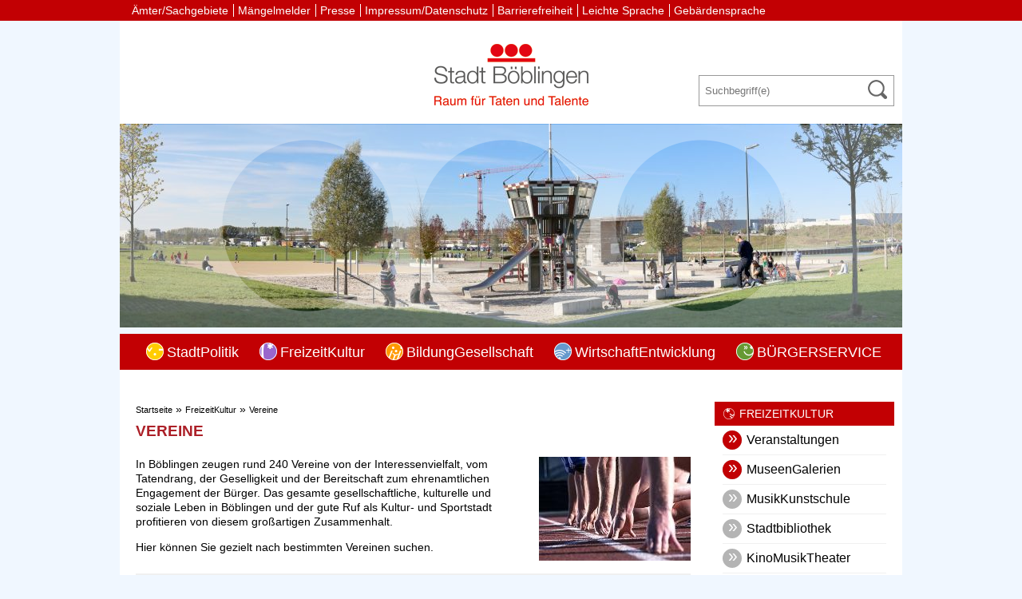

--- FILE ---
content_type: text/html;charset=UTF-8
request_url: https://www.boeblingen.de/site/Boeblingen-Responsiv/node/129049/zmdetail_110466/ChorverbandOttoElbeneV.html?zm.sid=zm61j9age1r1&nodeID=110466
body_size: 13460
content:
<!DOCTYPE HTML>
<html lang="de" dir="ltr">
<head>
<meta charset="UTF-8">
<meta name="viewport" content="width=device-width, initial-scale=1.0, user-scalable=no, minimum-scale=1.0">
<meta name="generator" content="dvv-Mastertemplates 24.2.0.1-RELEASE">
<meta name="og:title" content="Vereine">
<meta name="og:image" content="https://www.boeblingen.de/site/Boeblingen-Responsiv/get/params_E952701050/135772/Fotolia_2380245_400px.jpg">
<meta name="og:image:alt" content="fotolia.de, © Sportlibrary">
<meta name="og:type" content="website">
<meta name="og:locale" content="de">
<meta name="og:url" content="https://www.boeblingen.de/start/FreizeitKultur/Vereine.html">
<meta name="robots" content="index, follow, noarchive, noimageindex">
<title>Vereine | Stadt Böblingen</title>
<link rel="shortcut icon" href="/site/Boeblingen-Responsiv/resourceCached/24.2.0/img/favicon.ico">
<link href="/common/js/jQuery/jquery-ui-themes/1.13.2/base/jquery-ui.min.css" rel="stylesheet" type="text/css">
<link href="/site/Boeblingen-Responsiv/resourceCached/24.2.0/css/master.css" rel="stylesheet" type="text/css">
<link href="/site/Boeblingen-Responsiv/resourceCached/24.2.0/css/custom.css" rel="stylesheet" type="text/css">
<link href="/common/fontawesome/css/font-awesome.min.css" rel="stylesheet" type="text/css">
<link href="/common/js/jQuery/external/lightbox/dvv-lightbox-min.css" rel="stylesheet" type="text/css">
<link href="https://unpkg.com/leaflet@1.3.4/dist/leaflet.css" rel="stylesheet" type="text/css">
<script language="JavaScript" type="text/javascript">
    serverTime = new Date(1769000626795);
</script>
<script src="/common/js/jQuery/jquery-3.6.0.min.js"></script>
<script src="/common/js/jQuery/external/touchwipe/jquery.touchwipe.min.js"></script>
<script src="/common/js/jQuery/external/lightbox/dvv-lightbox-min.js"></script>
<script src="/common/js/jQuery/ui/jquery-ui.min.js"></script>
<script src="/common/js/jQuery/jquery-ui/1.13.2_k1/jquery.ui.widget.js"></script>
<script src="/common/js/jQuery/external/dvvUiDisclosure/disclosure.min.js"></script>
<script src="/site/Boeblingen-Responsiv/resourceCached/24.2.0/mergedScript_de.js"></script>
<script src="/site/Boeblingen-Responsiv/resourceCached/24.2.0/js/app.js"></script>
<script src="/site/Boeblingen-Responsiv/resourceCached/24.2.0/js/jquery.flexnav.js"></script>
<script defer src="/site/Boeblingen-Responsiv/resourceCached/24.2.0/search-autocomplete/autocomplete.js"></script>
<script src="/site/Boeblingen-Responsiv/resourceCached/24.2.0/js/libs/leaflet-1.7.1/leaflet.js"></script>
<script src="/site/Boeblingen-Responsiv/resourceCached/24.2.0/js/libs/leaflet-1.7.1/Control.FullScreen.js"></script>
<script>
function initMaps()
{
try
 {
  var map1  = L.map('map_canvas',{"fullscreenControl": true, "fullscreenControlOptions": {"title": "Vollbildmodus", "titleCancel": "Vollbildmodus beenden", "content": "\u003Cspan class=\"fa fa-expand\"\u003E\u003C/span\u003E"}}).setView([48.58059, 8.8783], 8);
  L.tileLayer('https://{s}.tile.openstreetmap.org/{z}/{x}/{y}.png', {
   maxZoom: 18,
   attribution: 'Map data &copy; <a href="https://openstreetmap.org">OpenStreetMap</a> contributors, <a href="https://creativecommons.org/licenses/by-sa/2.0/">CC-BY-SA</a>',
   id: 'mapbox.streets'
  }).addTo(map1);
  L.marker([48.58059000000001, 8.87829999999997]).addTo(map1).bindPopup("\r\n\u003Cdiv class=\"organization\"\u003EChorverband Otto Elben e.V.\u003C/div\u003E\r\n\u003Cdiv class=\"street-address\"\u003EErholungsheimstraße 25/3\u003C/div\u003E\r\n\u003Cdiv class=\"cityline\"\u003E\u003Cspan class=\"postal-code\"\u003E71083\u003C/span\u003E \u003Cspan class=\"locality\"\u003EHerrenberg\u003C/span\u003E\u003C/div\u003E\r\n");
 }
 catch(e) {}
}
attachOnloadEvent(function() {initMaps();});
jQuery.noConflict();
jQuery(function($) {$("a[data-lightboxgroup^='lightbox']").lightBox();});jQuery.extend(jQuery.fn.lightBox.defaults, {imageBtnPrev: "/site/Boeblingen-Responsiv/resourceCached/24.2.0/img/apps/prev.png", imageBtnNext: "/site/Boeblingen-Responsiv/resourceCached/24.2.0/img/apps/next.png", imageBtnClose: "/site/Boeblingen-Responsiv/resourceCached/24.2.0/img/apps/close.png", maxHeight: "viewport", maxWidth: "viewport"});
jQuery(function () {
    jQuery('.pbsearch-autocomplete').pbsearch_autocomplete({
        url: '/site/Boeblingen-Responsiv/search-autocomplete/129049/index.html',
        delay: 300,
        maxTerms: 5,
        minLength: 3,
        rows: 20,
        avoidParallelRequests: true
    });
});

jQuery(document).ready(function(){
jQuery('#row_22628246').accordion({heightStyle: 'content'});
jQuery('#row_17075481').accordion({heightStyle: 'content'});
});
</script>
</head>
<body id="node129049" class="knot_128671 zmview Vereine body_node">
	<div class="page_margins">
		<div class="page">
			<header id="header">
                <div class="ym-wrapper">
					<!-- top-custom.vm start -->
<div id="topnav-bar" class="wide">
    <div class="ym-g100 centrifier">
        <nav id="topnav">
            <ul class="ym-skiplinks">
                <li><a class="ym-skip" href="#navigation">Gehe zum Navigationsbereich</a></li>
                <li><a class="ym-skip" href="#content">Gehe zum Inhalt</a></li>
            </ul>
            <ul class="Links">
				<li>
					<a href="/site/Boeblingen-Responsiv/node/22101013/index.html">Ämter/Sachgebiete</a>
				</li>
				<li>
										<a href="https://beteiligung.boeblingen.de/bms#pageid=1" target="_blank">Mängelmelder</a>
				</li>
				<li>
					<a href="/site/Boeblingen-Responsiv/node/128624/index.html">Presse</a>
				</li>
				<li>
					<a href="/site/Boeblingen-Responsiv/node/128657/index.html">Impressum/Datenschutz</a>
				</li>
				<li>
					<a href="/site/Boeblingen-Responsiv/node/17062229/index.html">Barrierefreiheit</a>
				</li>
				<li>
					<a href="/site/Boeblingen-Responsiv/node/18315971/index.html">Leichte Sprache</a>
				</li>
				<li>
                    <a href="/site/Boeblingen-Responsiv/node/20666740/index.html">Gebärdensprache</a>
                </li>
				<li>

				</li>
                            </ul>
        </nav>
    </div>
</div>
<div  id="mitte-bar" class="narrow">
    <div class="ym-g100 centrifier">
        <div class="logo ym-gl">
                <a href="/start.html" class="logoLink">
					<img src="/site/Boeblingen-Responsiv/resourceCached/24.2.0/img/Logo.gif" alt="Startseite">
				</a>
        </div>
        <div class="rechts ym-gr">
            <div class="sprachen">
                <a aria-current="page" class="current" href="/start/FreizeitKultur/Vereine.html"><img alt="Deutsch" class="lang" src="/site/Boeblingen-Responsiv/resourceCached/24.2.0/img/flaggen/de.png"></a>
				<a href="http://m.boeblingen.de/,Len/home.html" class="englisch">
					<img src="/site/Boeblingen-Responsiv/resourceCached/24.2.0/img/flaggen/en.png" alt="englisch-mobil">
				</a>
            </div>
                <div class="suche">




             <div id="quicksearch" class="quicksearchdiv">
        <form action="/site/Boeblingen-Responsiv/search/128616/index.html" class="quicksearch noprint"
          role="search" method="GET">


                <input type="hidden" name="quicksearch" value="true">
        <label for="qs_query">Suchbegriff</label>
        <span class="nowrap">
            <input name="query" id="qs_query" class="quicksearchtext pbsearch-autocomplete"
                                   placeholder="Suchbegriff(e)" type="search"
>
            <input class="quicksearchimg" type="image" src="/site/Boeblingen-Responsiv/resourceCached/24.2.0/img/links/button-search.png"
                   alt="OK">
        </span>
    </form>
</div>
                </div>
        </div>
    </div>
</div>
  	<div id="top-slot" class="narrow">
		<div class="ym-g100 centrifier">
			<a id="anker13459193"></a><div class="composedcontent-boeblingen-standardseite block_13459193" id="cc_13459193"><figure class="basecontent-image image" id="anker13459194"><div class='image-inner' id='img_13459194'><img alt="Spielplatz auf dem Flugfeld" src="/site/Boeblingen-Responsiv/get/params_E-1779892093/13459194/Spielplatz%20Flugfeld.jpg"></div></figure>
</div>
			<div id="home-schatten">
				<img src="/site/Boeblingen-Responsiv/resourceCached/24.2.0/img/header_home.png" alt="">
			</div>
			<div id="detail-schatten">
				<img src="/site/Boeblingen-Responsiv/resourceCached/24.2.0/img/header_detail.png" alt="">
			</div>
		</div>
  	</div>
<div  id="untennav-bar" class="narrow">
	<nav id="nav" class="ym-gr">
		<a id="navigation"></a>
		<div class="hauptnavi desktop">
			<ul class="ym-vlist nav_128616 ebene1">
 <li class="nav_128617 ebene1 hasChild child_1"><a href="/start/StadtPolitik.html">StadtPolitik</a></li>
 <li class="nav_128671 ebene1 hasChild currentParent child_2"><a href="/start/FreizeitKultur.html">FreizeitKultur</a></li>
 <li class="nav_128637 ebene1 hasChild child_3"><a href="/start/BildungGesellschaft.html">BildungGesellschaft</a></li>
 <li class="nav_128784 ebene1 hasChild child_4"><a href="/start/WirtschaftEntwicklung.html">WirtschaftEntwicklung</a></li>
 <li class="nav_128704 ebene1 hasChild child_5"><a href="/start/BUERGERSERVICE.html">BÜRGERSERVICE</a></li>
</ul>
		</div>
		<div class="hauptnavi mobil">
			<div class="flyerNav">
				<a href="#" class="menu-button">Navigation</a>
				<ul class="flexnav nav_128616 ebene1">
 <li class="nav_128617 ebene1 hasChild child_1"><a href="/start/StadtPolitik.html">StadtPolitik</a>
  <ul class="nav_128617 ebene2">
   <li class="nav_20630095 ebene2 child_1"><a href="/start/StadtPolitik/schlossberg.html">Schloßberg</a></li>
   <li class="nav_129131 ebene2 hasChild child_2"><a href="/start/StadtPolitik/verwaltung.html">Stadtverwaltung</a>
    <ul class="nav_129131 ebene3">
     <li class="nav_170461 ebene3 child_1"><a href="/start/StadtPolitik/Stadtrecht.html">Stadtrecht</a></li>
     <li class="nav_17795703 ebene3 child_2"><a href="/start/StadtPolitik/beteiligungsmanagement.html">Beteiligungsmanagement</a></li>
     <li class="nav_20692511 ebene3 hasChild child_3"><a href="/start/StadtPolitik/digitalisierung.html">Digitalisierung</a>
      <ul class="nav_20692511 ebene4">
       <li class="nav_19100500 ebene4 child_1"><a href="/start/StadtPolitik/digitalstrategie.html">Digitalstrategie</a></li>
       <li class="nav_20381166 ebene4 child_2"><a href="/start/StadtPolitik/onlinezugangsgesetz.html">Onlinezugangsgesetz</a></li>
      </ul></li>
    </ul></li>
   <li class="nav_13752812 ebene2 child_3"><a href="/start/StadtPolitik/haushalt.html">Haushalt</a></li>
   <li class="nav_15289656 ebene2 hasChild child_4"><a href="/start/StadtPolitik/stadtarchiv.html">Stadtarchiv</a>
    <ul class="nav_15289656 ebene3">
     <li class="nav_17849207 ebene3 child_4"><a href="/start/StadtPolitik/aufgaben.html">Aufgaben</a></li>
     <li class="nav_17849284 ebene3 child_2"><a href="/start/StadtPolitik/bestaende.html">Bestände</a></li>
     <li class="nav_17849465 ebene3 child_3"><a href="/start/StadtPolitik/benutzung.html">Benutzung</a></li>
     <li class="nav_17849499 ebene3 child_4"><a href="/start/StadtPolitik/abgabe.html">Abgabe</a></li>
     <li class="nav_17849565 ebene3 child_5"><a href="/start/StadtPolitik/fuehrungen+und+publikationen.html">Führungen und Publikationen</a></li>
     <li class="nav_128641 ebene3 hasChild child_6"><a href="https://stadtgeschichte.boeblingen.de/start.html" rel="external noopener" target="_blank">Stadtgeschichte</a>
      <ul class="nav_128641 ebene4">
       <li class="nav_11435112 ebene4 child_3"><a href="/11435112.html">Maße im alten Böblingen</a></li>
       <li class="nav_11708579 ebene4 child_2"><a href="/11708579.html">Der arme Konrad</a></li>
       <li class="nav_11855992 ebene4 child_3"><a href="/start/StadtPolitik/bestattungskultur+in+boeblingen.html">Bestattungskultur in Böblingen</a></li>
       <li class="nav_11923036 ebene4 child_4"><a href="/start/StadtPolitik/schlange+und+stern+_+das+dagersheimer+wappen.html">Schlange und Stern – Das Dagersheimer Wappen</a></li>
       <li class="nav_12046036 ebene4 child_5"><a href="/start/StadtPolitik/frueher+war+nicht+alles+besser_+anmerkungen+dr_+lechlers+zur+bevoelkerungsstatistik+von+1867.html">Früher war nicht alles besser: Anmerkungen Dr. Lechlers zur Bevölkerungsstatistik von 1867</a></li>
       <li class="nav_12149372 ebene4 child_6"><a href="/start/StadtPolitik/preise+und+loehne+im+alten+boeblingen.html">Preise und Löhne im alten Böblingen</a></li>
       <li class="nav_12185170 ebene4 child_7"><a href="/start/StadtPolitik/die+landesgartenschau+in+boeblingen+1996.html">Die Landesgartenschau in Böblingen 1996</a></li>
       <li class="nav_13325351 ebene4 child_8"><a href="/start/StadtPolitik/1_75+meter+geschichte+_+das+boeblinger+urkundenbuch+im+stadtarchiv.html">1,75 Meter Geschichte – Das Böblinger Urkundenbuch im Stadtarchiv</a></li>
       <li class="nav_13654624 ebene4 child_9"><a href="/start/StadtPolitik/das+raetsel+um+die+kirchenheiligen+von+dagersheim.html">Das Rätsel um die Kirchenheiligen von Dagersheim</a></li>
       <li class="nav_13736615 ebene4 child_10"><a href="/start/StadtPolitik/oberamtsbeschreibung+von+1850.html">Oberamtsbeschreibung von 1850</a></li>
       <li class="nav_13969466 ebene4 child_11"><a href="/start/StadtPolitik/sauberkeit+und+hygiene+im+alten+boeblingen_+die+badestube+am+unteren+tor.html">Sauberkeit und Hygiene im alten Böblingen: Die Badestube am Unteren Tor</a></li>
       <li class="nav_14130699 ebene4 child_12"><a href="/start/StadtPolitik/die+geschichte+der+volksschule+in+boeblingen+_teil4_.html">Die Geschichte der Volksschule in Böblingen (Teil4)</a></li>
       <li class="nav_14207685 ebene4 child_13"><a href="/start/StadtPolitik/harte+zeiten_+boeblingen+im+spiegel+der+sindelfinger+chronik+von+georg+reipchius+_1553-1597_.html">Harte Zeiten: Böblingen im Spiegel der Sindelfinger Chronik von Georg Reipchius (1553-1597)</a></li>
       <li class="nav_14218897 ebene4 child_14"><a href="/start/StadtPolitik/kleindenkmale+in+boeblingen.html">Kleindenkmale in Böblingen</a></li>
       <li class="nav_14265651 ebene4 child_15"><a href="/start/StadtPolitik/farbenspiele+im+keller+oder+die+poesie+dagersheimer+rechnungsbuecher.html">Farbenspiele im Keller oder die Poesie Dagersheimer Rechnungsbücher</a></li>
       <li class="nav_14339480 ebene4 child_16"><a href="/start/StadtPolitik/ein+spaziergang+mit+georg+wacker+durch+das+alte+boeblingen+_+der+boeblinger+fremdenfuehrer+aus+dem+jahr+1913+_teil+1_.html">Ein Spaziergang mit Georg Wacker durch das alte Böblingen – der Böblinger Fremdenführer aus dem Jahr 1913 (Teil 1)</a></li>
       <li class="nav_14458929 ebene4 child_17"><a href="/start/StadtPolitik/wanderungen+mit+georg+wacker+durch+boeblingens+umgebung+_+der+boeblinger+fremdenfuehrer+aus+dem+jahr+1913+_teil+2_.html">Wanderungen mit Georg Wacker durch Böblingens Umgebung – der Böblinger Fremdenführer aus dem Jahr 1913 (Teil 2)</a></li>
       <li class="nav_14621416 ebene4 child_18"><a href="/start/StadtPolitik/in+boeblingen+geht_s+nicht+mit+rechten+dingen+zu+_+gespensterglaube+in+der+alten+zeit.html">In Böblingen geht’s nicht mit rechten Dingen zu – Gespensterglaube in der alten Zeit</a></li>
       <li class="nav_14730843 ebene4 child_19"><a href="/start/StadtPolitik/szenen+aus+der+reformationszeit.html">Szenen aus der Reformationszeit</a></li>
       <li class="nav_14846737 ebene4 child_20"><a href="/start/StadtPolitik/boeblinger+traditionen.html">Böblinger Traditionen</a></li>
       <li class="nav_14908665 ebene4 child_21"><a href="/start/StadtPolitik/eine+alte+beschreibung+boeblingens.html">Eine alte Beschreibung Böblingens</a></li>
       <li class="nav_14983729 ebene4 child_22"><a href="/start/StadtPolitik/einblick_e_+in+den+boeblinger+boten+von+1854.html">Einblick[e] in den Böblinger Boten von 1854</a></li>
       <li class="nav_15131909 ebene4 child_23"><a href="/start/StadtPolitik/der+lange+weg+zur+klinik+_+krankenhausdebatten+im+alten+boeblingen.html">Der lange Weg zur Klinik – Krankenhausdebatten im alten Böblingen</a></li>
       <li class="nav_15218127 ebene4 child_24"><a href="/start/StadtPolitik/soemmerda+und+boeblingen+_+geschichte+einer+aussergewoehnlichen+partnerschaft.html">Sömmerda und Böblingen – Geschichte einer außergewöhnlichen Partnerschaft</a></li>
       <li class="nav_15292395 ebene4 child_25"><a href="/start/StadtPolitik/die+waehrungsreform+von+1948+in+boeblingen+uns+dagersheim.html">Die Währungsreform von 1948 in Böblingen uns Dagersheim</a></li>
       <li class="nav_15421041 ebene4 child_26"><a href="/start/StadtPolitik/der+luftangriff+auf+boeblingen+vom+7_8_+oktober+1943.html">Der Luftangriff auf Böblingen vom 7./8. Oktober 1943</a></li>
       <li class="nav_15499327 ebene4 child_27"><a href="/start/StadtPolitik/boeblingen+in+not_+eine+kleine+wuerttembergische+amtsstadt+und+der+dreissigjaehrige+krieg+_1618-1648_.html">Böblingen in Not: eine kleine württembergische Amtsstadt und der Dreißigjährige Krieg (1618-1648)</a></li>
       <li class="nav_15580927 ebene4 child_28"><a href="/start/StadtPolitik/revolution+in+boeblingen_+der+9_+november+1918.html">Revolution in Böblingen: Der 9. November 1918</a></li>
       <li class="nav_15688820 ebene4 child_29"><a href="/start/StadtPolitik/_weinachts-baeckerei_+mit+konditor+friedrich+krafft.html">„Weinachts-Bäckerei“ mit Konditor Friedrich Krafft</a></li>
       <li class="nav_15703017 ebene4 child_30"><a href="/start/StadtPolitik/der+pietismus+in+dagersheim.html">Der Pietismus in Dagersheim</a></li>
       <li class="nav_15768312 ebene4 child_31"><a href="/start/StadtPolitik/mechthild_+dagersheim+und+die+universitaet+tuebingen.html">Mechthild, Dagersheim und die Universität Tübingen</a></li>
       <li class="nav_18222533 ebene4 child_32"><a href="/start/StadtPolitik/buechsenmacher+j_+g_+lauser.html">Büchsenmacher J. G. Lauser</a></li>
       <li class="nav_18655499 ebene4 child_33"><a href="/start/StadtPolitik/flugplatz_+feldpost_+fundstuecke.html">Flugplatz, Feldpost, Fundstücke</a></li>
       <li class="nav_18891234 ebene4 child_34"><a href="/start/StadtPolitik/der+zusammenschluss+dagersheims+mit+boeblingen+1971.html">Der Zusammenschluss Dagersheims mit Böblingen 1971</a></li>
       <li class="nav_19481773 ebene4 child_35"><a href="/start/StadtPolitik/die+wohl+aelteste+familienchronik+boeblingens.html">Die wohl älteste Familienchronik Böblingens</a></li>
       <li class="nav_19819393 ebene4 child_36"><a href="/start/StadtPolitik/stadtgeschichte+in+zusammenarbeit_+die+ag+flughafengeschcihte_n_.html">Stadtgeschichte in Zusammenarbeit: Die AG Flughafengeschcihte(n)</a></li>
      </ul></li>
    </ul></li>
   <li class="nav_128705 ebene2 hasChild child_5"><a href="/start/StadtPolitik/gemeinderat.html">Gemeinderat</a>
    <ul class="nav_128705 ebene3">
     <li class="nav_129445 ebene3 child_7"><a href="/start/StadtPolitik/Ortschaftsrat.html">Ortschaftsrat</a></li>
    </ul></li>
   <li class="nav_17810530 ebene2 hasChild child_6"><a href="/start/StadtPolitik/internationale+angelegenheiten.html">Internationale Angelegenheiten</a>
    <ul class="nav_17810530 ebene3">
     <li class="nav_17810557 ebene3 hasChild child_2"><a href="/start/StadtPolitik/Europa.html">Europabüro</a>
      <ul class="nav_17810557 ebene4">
       <li class="nav_18265796 ebene4 child_37"><a href="/start/StadtPolitik/netzwerkarbeit.html">Netzwerkarbeit</a></li>
       <li class="nav_18266000 ebene4 child_2"><a href="/start/StadtPolitik/europapolitik_+ag+europa.html">Europapolitik/ AG Europa</a></li>
       <li class="nav_18266173 ebene4 child_3"><a href="/start/StadtPolitik/gestalten+sie+die+eu+mit_.html">Gestalten Sie die EU mit!</a></li>
      </ul></li>
     <li class="nav_128690 ebene3 hasChild child_2"><a href="/start/StadtPolitik/Partnerstaedte.html">Partnerstädte</a>
      <ul class="nav_128690 ebene4">
       <li class="nav_128955 ebene4 child_4"><a href="/start/StadtPolitik/alba.html">Alba</a></li>
       <li class="nav_128691 ebene4 child_2"><a href="/start/StadtPolitik/bergama.html">Bergama</a></li>
       <li class="nav_129303 ebene4 child_3"><a href="/start/StadtPolitik/sittard-geleen.html">Sittard-Geleen</a></li>
       <li class="nav_128692 ebene4 child_4"><a href="/start/StadtPolitik/glenrothes.html">Glenrothes</a></li>
       <li class="nav_129021 ebene4 child_5"><a href="/start/StadtPolitik/krems.html">Krems</a></li>
       <li class="nav_129387 ebene4 child_6"><a href="/start/StadtPolitik/pontoise.html">Pontoise</a></li>
       <li class="nav_129442 ebene4 child_7"><a href="/start/StadtPolitik/soemmerda.html">Sömmerda</a></li>
      </ul></li>
    </ul></li>
   <li class="nav_682885 ebene2 child_7"><a href="https://dagersheim.boeblingen.de" rel="external noopener" target="_blank">Dagersheim</a></li>
   <li class="nav_19285611 ebene2 hasChild child_8"><a href="/start/StadtPolitik/Karriere.html">Karriere</a>
    <ul class="nav_19285611 ebene3">
     <li class="nav_19721461 ebene3 child_3"><a href="/start/StadtPolitik/stellenangebote.html">Stellenangebote</a></li>
     <li class="nav_19900004 ebene3 child_2"><a href="/start/StadtPolitik/kitas.html">Pädagogische und Soziale Berufe</a></li>
     <li class="nav_19749992 ebene3 child_3"><a href="/start/StadtPolitik/ausbildung.html">Ausbildung &amp; Praktikum</a></li>
     <li class="nav_20134755 ebene3 child_4"><a href="/start/StadtPolitik/DarumStadtBoeblingen.html">Darum Stadt Böblingen!</a></li>
    </ul></li>
   <li class="nav_128640 ebene2 child_9"><a href="/start/StadtPolitik/Stadt.html">Stadtporträt</a></li>
   <li class="nav_374183 ebene2 child_10"><a href="/start/StadtPolitik/umfragestadtleitbild.html">Stadtleitbild</a></li>
   <li class="nav_21684798 ebene2 child_11"><a href="/start/StadtPolitik/stadtmonitor.html">Stadtmonitor</a></li>
   <li class="nav_129406 ebene2 child_12"><a href="/start/StadtPolitik/Bekanntmachungen.html">Öffentliche Bekanntmachungen</a></li>
   <li class="nav_128775 ebene2 child_13 spaceAfter"><a href="/start/StadtPolitik/amtsblattredaktion.html">Amtsblatt</a></li>
   <li class="nav_128646 ebene2 child_14"><a href="/start/StadtPolitik/Demographie.html">Demographie</a></li>
   <li class="nav_17556198 ebene2 hasChild child_15"><a href="/start/StadtPolitik/UmweltGruen.html">UmweltGrün</a>
    <ul class="nav_17556198 ebene3">
     <li class="nav_15063163 ebene3 child_5"><a href="/start/StadtPolitik/laermaktionsplan.html">Lärmaktionsplan</a></li>
     <li class="nav_128984 ebene3 child_2"><a href="/start/StadtPolitik/Grill_+und+Spielplaetze.html">Grill- und Spielplätze</a></li>
    </ul></li>
   <li class="nav_20404516 ebene2 child_16"><a href="/start/StadtPolitik/klimaschutz.html">Klimaschutz</a></li>
   <li class="nav_20549773 ebene2 child_17"><a href="/start/StadtPolitik/klimaanpassung.html">Klimaanpassung</a></li>
   <li class="nav_128942 ebene2 hasChild child_18"><a href="/start/StadtPolitik/VerkehrMobilitaet.html">VerkehrMobilität</a>
    <ul class="nav_128942 ebene3">
     <li class="nav_18023482 ebene3 child_3"><a href="/start/StadtPolitik/fussverkehr.html">Fußverkehr</a></li>
     <li class="nav_18010099 ebene3 child_2"><a href="/start/StadtPolitik/fahrrad.html">Radverkehr</a></li>
     <li class="nav_18023521 ebene3 child_3"><a href="/start/StadtPolitik/oepnv.html">ÖPNV</a></li>
     <li class="nav_18023587 ebene3 child_4"><a href="/start/StadtPolitik/parken.html">Parken</a></li>
     <li class="nav_18023648 ebene3 child_5"><a href="/start/StadtPolitik/mobil.html">Mobilitätsangebote</a></li>
     <li class="nav_16126030 ebene3 child_6"><a href="/start/StadtPolitik/stadtradeln.html">Stadtradeln</a></li>
     <li class="nav_18023209 ebene3 child_7"><a href="/start/StadtPolitik/generalverkehrsplan.html">Generalverkehrsplan</a></li>
     <li class="nav_18504130 ebene3 child_8"><a href="/start/StadtPolitik/srv2018.html">SrV Mobilität in Städten</a></li>
     <li class="nav_14434217 ebene3 child_9"><a href="/start/StadtPolitik/klimaschutz+-+teilkonzept.html">Klimaschutz - Teilkonzept</a></li>
    </ul></li>
   <li class="nav_129047 ebene2 hasChild child_19"><a href="/start/StadtPolitik/wohnen.html">BauenWohnen</a>
    <ul class="nav_129047 ebene3">
     <li class="nav_20902789 ebene3 child_10"><a href="/start/StadtPolitik/Gutachterausschuss.html">Gutachterausschuss</a></li>
     <li class="nav_18093056 ebene3 child_2"><a href="/start/StadtPolitik/bauleitplanung.html">Bauleitplanung</a></li>
     <li class="nav_24660840 ebene3 child_3"><a href="/start/StadtPolitik/buerger-gis.html">Bürger-Geoinformationssystem</a></li>
    </ul></li>
  </ul></li>
 <li class="nav_128671 ebene1 hasChild currentParent child_2"><a href="/start/FreizeitKultur.html">FreizeitKultur</a>
  <ul class="nav_128671 ebene2">
   <li class="nav_302301 ebene2 hasChild child_20"><a href="/start/FreizeitKultur/Veranstaltungen.html">Veranstaltungen</a>
    <ul class="nav_302301 ebene3">
     <li class="nav_391914 ebene3 child_4"><a href="https://pianistenfestival.boeblingen.de" rel="external noopener" target="_blank">Pianistenfestival</a></li>
     <li class="nav_710308 ebene3 child_2"><a href="/start/FreizeitKultur/Kulinarisches+und+Kulturelles+beim+Aschermittwoch+in+Boeblingen.html">Fischsuppenessen</a></li>
    </ul></li>
   <li class="nav_128785 ebene2 hasChild child_2"><a href="/start/FreizeitKultur/MuseenGalerien.html">MuseenGalerien</a>
    <ul class="nav_128785 ebene3">
     <li class="nav_1024632 ebene3 child_3"><a href="https://bauernkriegsmuseum.boeblingen.de" rel="external noopener" target="_blank">Bauernkriegsmuseum</a></li>
     <li class="nav_1024745 ebene3 child_2"><a href="https://staedtischegalerie.boeblingen.de" rel="external noopener" target="_blank">Städtische Galerie</a></li>
     <li class="nav_1437831 ebene3 child_3"><a href="https://fleischermuseum.boeblingen.de" rel="external noopener" target="_blank">Fleischermuseum</a></li>
     <li class="nav_183108 ebene3 child_4"><a href="/start/FreizeitKultur/erinnerungsraeume.html">Erinnerungsräume</a></li>
    </ul></li>
   <li class="nav_177288 ebene2 child_3"><a href="/start/FreizeitKultur/MusikKunstschule.html">MusikKunstschule</a></li>
   <li class="nav_180058 ebene2 child_4"><a href="https://bibliothek.boeblingen.de" rel="external noopener" target="_blank">Stadtbibliothek</a></li>
   <li class="nav_129169 ebene2 child_5"><a href="/start/FreizeitKultur/kinomusiktheater.html">KinoMusikTheater</a></li>
   <li class="nav_129049 ebene2 current child_6"><a aria-current="page" class="active" href="/start/FreizeitKultur/Vereine.html">Vereine</a></li>
   <li class="nav_22768790 ebene2 child_7"><a href="/start/FreizeitKultur/kulturstrategie.html">Kulturstrategie</a></li>
   <li class="nav_129107 ebene2 child_8"><a href="/start/FreizeitKultur/CCBS.html">Kongresshalle Böblingen</a></li>
   <li class="nav_267142 ebene2 hasChild child_9"><a href="/start/FreizeitKultur/BadeLandschaft.html">Bäder</a>
    <ul class="nav_267142 ebene3">
     <li class="nav_4865284 ebene3 child_5"><a href="/start/FreizeitKultur/Freibad.html">Freibad</a></li>
     <li class="nav_4865321 ebene3 child_2"><a href="/start/FreizeitKultur/Hallenbad.html">Hallenbad</a></li>
    </ul></li>
   <li class="nav_4865196 ebene2 child_10"><a href="/start/FreizeitKultur/Mineraltherme.html">Mineraltherme</a></li>
   <li class="nav_128944 ebene2 child_11"><a href="/start/FreizeitKultur/sport+und+bewegung.html">Sport und Bewegung</a></li>
   <li class="nav_128848 ebene2 hasChild child_12"><a href="/start/FreizeitKultur/Einkaufen.html">Einkaufen</a>
    <ul class="nav_128848 ebene3">
     <li class="nav_129025 ebene3 child_3"><a href="/start/FreizeitKultur/HotelGastro.html">HotelGastro</a></li>
     <li class="nav_13854141 ebene3 child_2"><a href="/start/FreizeitKultur/wochenmarkt.html">Wochenmärkte</a></li>
     <li class="nav_14595979 ebene3 child_3"><a href="/start/FreizeitKultur/kraemermaerkte.html">Krämermärkte</a></li>
    </ul></li>
   <li class="nav_237735 ebene2 hasChild child_13"><a href="/start/FreizeitKultur/ausflugstipps.html">Ausflugstipps</a>
    <ul class="nav_237735 ebene3">
     <li class="nav_1441601 ebene3 child_4"><a href="/start/FreizeitKultur/Stadtfuehrungen.html">Stadtführungen</a></li>
    </ul></li>
  </ul></li>
 <li class="nav_128637 ebene1 hasChild child_3"><a href="/start/BildungGesellschaft.html">BildungGesellschaft</a>
  <ul class="nav_128637 ebene2">
   <li class="nav_128659 ebene2 child_14"><a href="/start/BildungGesellschaft/Soziales.html">Soziales</a></li>
   <li class="nav_668940 ebene2 hasChild child_2"><a href="/start/BildungGesellschaft/Bildung.html">Bildung</a>
    <ul class="nav_668940 ebene3">
     <li class="nav_128638 ebene3 hasChild child_2"><a href="/start/BildungGesellschaft/schulen.html">Schulen</a>
      <ul class="nav_128638 ebene4">
       <li class="nav_128675 ebene4 hasChild child_8"><a href="/start/BildungGesellschaft/Grundschulen.html">Grundschulen</a></li>
       <li class="nav_129061 ebene4 hasChild child_2"><a href="/start/BildungGesellschaft/Haupt_+und+Werkrealschulen.html">Werkrealschulen</a></li>
       <li class="nav_128878 ebene4 hasChild child_3"><a href="/start/BildungGesellschaft/Realschulen.html">Realschulen</a></li>
       <li class="nav_128863 ebene4 hasChild child_4"><a href="/start/BildungGesellschaft/Gymnasien.html">Gymnasien</a></li>
       <li class="nav_128880 ebene4 hasChild child_5"><a href="/start/BildungGesellschaft/sonderpaedagogische+bildungs-+und+beratungszentren.html">Sonderpädagogische Bildungs- und Beratungszentren</a></li>
       <li class="nav_18101855 ebene4 child_6"><a href="/start/BildungGesellschaft/schulzentren+murkenbach+und+stockbruennele.html">Schulzentren Murkenbach und Stockbrünnele</a></li>
       <li class="nav_22501253 ebene4 child_7"><a href="/start/BildungGesellschaft/mittagstisch+an+den+schulen+-+sams-on+system.html">Mittagstisch an den Schulen - SAMS-ON System</a></li>
      </ul></li>
     <li class="nav_374657 ebene3 child_2"><a href="/start/BildungGesellschaft/bildungspaket.html">Bildung und Teilhabe (BuT)</a></li>
    </ul></li>
   <li class="nav_16295408 ebene2 child_3"><a href="/start/BildungGesellschaft/bonuspass.html">Böblinger Bonuspass</a></li>
   <li class="nav_173577 ebene2 child_4"><a href="/start/BildungGesellschaft/Kinderbetreuung.html">Kinderbetreuung</a></li>
   <li class="nav_177667 ebene2 child_5"><a href="/start/BildungGesellschaft/Kirchen.html">Kirchen</a></li>
   <li class="nav_238954 ebene2 hasChild child_6"><a href="/start/BildungGesellschaft/buergerengagement.html">Bürgerengagement</a>
    <ul class="nav_238954 ebene3">
     <li class="nav_128760 ebene3 child_3"><a href="/start/BildungGesellschaft/Treff+am+See.html">Treff am See</a></li>
     <li class="nav_128740 ebene3 hasChild child_2"><a href="/start/BildungGesellschaft/fachstelle.html">Fachstelle BE</a>
      <ul class="nav_128740 ebene4">
       <li class="nav_14845507 ebene4 child_8"><a href="/start/BildungGesellschaft/ehrenamtliche+gesucht+-+loeschen+stand+13_11_2025.html">Ehrenamtliche gesucht - Löschen Stand 13.11.2025</a></li>
      </ul></li>
     <li class="nav_136194 ebene3 child_3"><a href="/start/BildungGesellschaft/Buergerstiftung.html">Bürgerstiftung</a></li>
     <li class="nav_2722381 ebene3 child_4"><a href="/start/BildungGesellschaft/konsum.html">Fairtrade Town</a></li>
     <li class="nav_14294812 ebene3 child_5"><a href="/start/BildungGesellschaft/bewegungsparcours.html">Bewegungsparcours</a></li>
     <li class="nav_398383 ebene3 child_6"><a href="/start/BildungGesellschaft/Sozialpreis.html">Sozialpreis</a></li>
     <li class="nav_15525159 ebene3 child_7"><a href="/start/BildungGesellschaft/Grund.html">Gut älter werden im Grund</a></li>
    </ul></li>
   <li class="nav_1048313 ebene2 child_7"><a href="/start/BildungGesellschaft/inklusion.html">Inklusion</a></li>
   <li class="nav_128660 ebene2 child_8"><a href="/start/BildungGesellschaft/Familie.html">Familie</a></li>
   <li class="nav_129073 ebene2 child_9"><a href="/start/BildungGesellschaft/Jugend.html">Jugend</a></li>
   <li class="nav_176765 ebene2 child_10"><a href="/start/BildungGesellschaft/senior_innen.html">Senior*innen</a></li>
   <li class="nav_20718386 ebene2 child_11"><a href="/start/BildungGesellschaft/formularhilfe.html">Formularhilfe </a></li>
   <li class="nav_15695274 ebene2 hasChild child_12"><a href="/start/BildungGesellschaft/Integration.html">Integration</a>
    <ul class="nav_15695274 ebene3">
     <li class="nav_23656986 ebene3 child_8"><a href="/start/BildungGesellschaft/wir-punkt-lots_innen.html">Wir-Punkt-Lots*innen</a></li>
    </ul></li>
   <li class="nav_20631263 ebene2 child_13"><a href="/start/BildungGesellschaft/Behindertenbeauftragte.html">Behindertenbeauftragte</a></li>
   <li class="nav_18984894 ebene2 child_14"><a href="/start/BildungGesellschaft/gleichstellungsbeauftragte.html">Gleichstellungsbeauftragte</a></li>
   <li class="nav_662708 ebene2 child_15"><a href="/start/BildungGesellschaft/Barrierefrei.html">Böblingen ohne Barrieren</a></li>
   <li class="nav_13520607 ebene2 hasChild child_16"><a href="/start/BildungGesellschaft/wohnungswesen.html">Wohnungswesen</a>
    <ul class="nav_13520607 ebene3">
     <li class="nav_17201756 ebene3 child_2"><a href="/start/BildungGesellschaft/mietspiegel.html">Mietspiegel</a></li>
    </ul></li>
   <li class="nav_14673377 ebene2 child_17"><a href="/start/BildungGesellschaft/obdach-+und+fluechtlingsunterbringung.html">Obdach- und Flüchtlingsunterbringung</a></li>
  </ul></li>
 <li class="nav_128784 ebene1 hasChild child_4"><a href="/start/WirtschaftEntwicklung.html">WirtschaftEntwicklung</a>
  <ul class="nav_128784 ebene2">
   <li class="nav_13517696 ebene2 hasChild child_18"><a href="/start/WirtschaftEntwicklung/amt+fuer+liegenschaften+und+wirtschaftsfoerderung.html">Amt für Liegenschaften und Wirtschaftsförderung</a>
    <ul class="nav_13517696 ebene3">
     <li class="nav_14999297 ebene3 hasChild child_2"><a href="/start/WirtschaftEntwicklung/bauplatzboerse.html">Bauplatzbörse</a>
      <ul class="nav_14999297 ebene4">
       <li class="nav_14999680 ebene4 child_2"><a href="/start/WirtschaftEntwicklung/geplante+neubau-+und+verdichtungsgebiete.html">geplante Neubau- und Verdichtungsgebiete</a></li>
      </ul></li>
    </ul></li>
   <li class="nav_287890 ebene2 child_2"><a href="https://stadtmarketing.boeblingen.de" rel="external noopener" target="_blank">Stadtmarketing</a></li>
   <li class="nav_374306 ebene2 child_3"><a href="/start/WirtschaftEntwicklung/Flugfeld.html">Flugfeld</a></li>
  </ul></li>
 <li class="nav_128704 ebene1 hasChild child_5"><a href="/start/BUERGERSERVICE.html">BÜRGERSERVICE</a>
  <ul class="nav_128704 ebene2">
   <li class="nav_15477158 ebene2 child_4"><a href="/start/BUERGERSERVICE/_buergernah_.html">►BürgerNah◄</a></li>
   <li class="nav_16018649 ebene2 child_2"><a href="/start/BUERGERSERVICE/blitzblank.html">Blitzblank</a></li>
   <li class="nav_285472 ebene2 child_3"><a href="/start/BUERGERSERVICE/Buergerreferat.html">Bürgerreferat</a></li>
   <li class="nav_20067277 ebene2 child_4"><a href="/start/BUERGERSERVICE/beteiligungsplattform.html">Beteiligungsplattform</a></li>
   <li class="nav_1420456 ebene2 child_5"><a href="/start/BUERGERSERVICE/Institutionen.html">Institutionen</a></li>
   <li class="nav_14767841 ebene2 child_6"><a href="/start/BUERGERSERVICE/ob-wahl.html">OB-Wahl</a></li>
   <li class="nav_24729180 ebene2 child_7"><a href="/start/BUERGERSERVICE/landtagswahl2026.html">Landtagswahl 2026</a></li>
  </ul></li>
</ul>
			 </div>
		</div>
	</nav>
</div>
<!-- top-custom.vm end -->
				</div>
            </header>
			<div id="main">
				<div id="ym-col2" class="">
					<div id="col2_content" class="clearfix">
						<!-- content-custom.vm start -->
<div class="wayhome noprint">
  <span class="wayhome">
<span class="nav_128616"><a href="/start.html">Startseite</a></span>
 &raquo; <span class="nav_128671"><a href="/start/FreizeitKultur.html">FreizeitKultur</a></span>
 &raquo; <span class="nav_129049 current"><a aria-current="page" class="active" href="/start/FreizeitKultur/Vereine.html">Vereine</a></span>
</span>
</div>
<a id="pageTop"></a>
<section id="content">
<a id="anker1201715"></a><article class="composedcontent-boeblingen-standardseite block_1201715" id="cc_1201715">
  <h1 class="basecontent-headline" id="anker134470">Vereine</h1>
</article>
<a id="anker131394"></a><article class="composedcontent-boeblingen-standardseite block_131394" id="cc_131394"><figure class="basecontent-image image float-right resized resizedW190 resizedH130" id="anker135772"><div class='image-inner' id='img_135772'><a data-caption="caption_135772" data-lightboxgroup="lightbox" href="/site/Boeblingen-Responsiv/get/params_E952701050/135772/Fotolia_2380245_400px.jpg" title="Original-Bild anzeigen"><img alt="fotolia.de, © Sportlibrary" src="/site/Boeblingen-Responsiv/data/129049/resize/Fotolia_2380245_400px.jpg?f=%2Fsite%2FBoeblingen-Responsiv%2Fget%2Fparams_E952701050%2F135772%2FFotolia_2380245_400px.jpg&amp;w=190&amp;h=130&amp;m=C"><span class="zoomIcon"></span></a></div></figure>

  <p class="basecontent-line-break-text" id="anker134471">In Böblingen zeugen rund 240 Vereine von der Interessenvielfalt, vom Tatendrang, der Geselligkeit und der Bereitschaft zum ehrenamtlichen Engagement der Bürger. Das gesamte gesellschaftliche, kulturelle und soziale Leben in Böblingen und der gute Ruf als Kultur- und Sportstadt profitieren von diesem großartigen Zusammenhalt.<br></p>


  <p class="basecontent-line-break-text" id="anker368216">Hier können Sie gezielt nach bestimmten Vereinen suchen.<br></p>
<a id="anker22628246"></a>
  <div class="composedcontent-boeblingen-zeile subcolumns linearize-level-2" id="row_22628246">
  <h3 class="toggle_title">Informationen und Tipps für's Ehrenamt</h3>
    <div id="id22628266" class="toggle_container">
      <div><a id="anker22628266"></a>
        <div class="composedcontent-boeblingen-box boxborder block_22628266" id="cc_22628266">
          <div id="boxid22456105" class="boxChild">
            <p class="basecontent-line-break-text" id="anker1286161286711290491296022262826622456105"><strong>Informationen rund ums Ehrenamt, zur Vereinsarbeit und zum Engagement in Böblingen.</strong></p>

          </div>
          <div id="boxid22456135" class="boxChild"><figure class="basecontent-image image float-right resized resizedW250 resizedH150" id="anker1286161286711290491296022262826622456135"><div class='image-inner' id='img_22456135'><a data-caption="caption_22456135" data-lightboxgroup="lightbox" href="/site/Boeblingen-Responsiv/get/params_E1848382914/128616/128671/129049/129602/22628266/22456135/Webseite%20Ehrenamt_2_23.04.2024.JPG" title="Original-Bild anzeigen"><img alt="" src="/site/Boeblingen-Responsiv/data/129049/resize/Webseite%20Ehrenamt_2_23.04.2024.JPG?f=%2Fsite%2FBoeblingen-Responsiv%2Fget%2Fparams_E1848382914%2F128616%2F128671%2F129049%2F129602%2F22628266%2F22456135%2FWebseite%2520Ehrenamt_2_23.04.2024.JPG&amp;w=250&amp;h=150"><span class="zoomIcon"></span></a></div></figure></div>
          <div id="boxid22456106" class="boxChild">
            <div class="basecontent-list align-left" id="anker1286161286711290491296022262826622456106">
              <ul><li>Übersicht und Suche von Vereinen, Organisationen, Kirchen etc.</li><li>Ansprechpersonen in den Fachämtern und Engagementbereichen</li><li>Service: Vereinsarbeit, Öffentlichkeitsarbeit, Beteiligungsseite</li><li>Tipps für‘s Ehrenamt und für Vereine, Gruppen etc: z.B. Zuschüsse und Förderungen, Versicherung, Planung von Veranstaltungen</li><li> Ausschreibungen und Preise</li><li>Beteiligung und Auftreten bei Veranstaltungen und Festen</li><li>Praktische Tipps und Informationen zur Begleitung von Ehrenamtlichen </li></ul>
            </div>
          </div>
          <div id="boxid22456107" class="boxChild">
            <p class="basecontent-line-break-text" id="anker1286161286711290491296022262826622456107"><a class="internerLink neuFensterLink" href="http://www.boeblingen.de/ehrenamt" target="_blank" title="Internetseite Informationen Tipps rund ums Ehrenamt">Alle genannten Inhalte und Informationen können Sie unter dieses Link nachlesen.</a></p>

          </div>
        </div>
      </div>
    </div>
  </div>
</article>
<a id="anker131395"></a><article class="composedcontent-boeblingen-standardseite block_131395" id="cc_131395">
  <h2 class="basecontent-sub-heading" id="anker368217">Service für Vereine</h2>

  <p class="basecontent-line-break-text" id="anker135188"><a class="internerLink" href="/start/StadtPolitik/amtsblattredaktion.html" title="Amtsblatt">Im Amtsblatt</a>, das kostenlos an alle Haushalte verteilt wird, <a class="internerLink" href="/start/FreizeitKultur/Vereine.html" title="Vereinsseite">im Vereinsverzeichnis</a> und <a class="internerLink" href="/start/FreizeitKultur/Veranstaltungseintrag.html" title="Selbsteintrag Veranstaltungskalender">im Veranstaltungskalender</a> auf unserer Homepage haben Böblinger Vereine die Möglichkeit über ihre Aktivitäten zu informieren.</p>
  <div class="basecontent-list align-left" id="anker374719">
    <ul><li><a class="internerLink neuFensterLink" href="/start/FreizeitKultur/SelbsteintragVereine.html" target="_blank" title="Selbsteintrag Vereine">Zu den Services für Vereine.</a></li></ul>
  </div>
  <p class="basecontent-line-break-text" id="anker368218">Um Veranstaltungen in unserem Kalender anzulegen, tragen Sie zuerst Ihren Verein in unserer Datenbank ein. <br> </p>


  <p class="basecontent-line-break-text" id="anker2433467">Sie möchten städtische Veranstaltungsräume nutzen? <a class="pdfLink dateiLink linkTyp_pdf neuFensterLink" href="/site/Boeblingen-Responsiv/get/params_E-1959167334/170536/021_56%20Richtlinien%20fuer%20die%20Ermae%C3%9Figung%20der%20Benutzungsentgelte%20f%C3%BCr%20staedtische%20Veranstaltungsraeume%20und%20Inanspruchnahme%20von%20Leistungen%20des%20Zwecksverbands%20Technische%20Betriebsdienste%20Boeblingen%20-%20Sindelfingen.pdf" target="_blank">Hier finden Sie unsere Richtlinie für Ermäßigungen.</a><span class="dateiGroesse"> (54,9 <abbr title="Kibibytes" lang="en">KiB</abbr>)</span></p>
</article>
    <!-- url_module = /custom/zm/zmdetails.vm -->
<div id="zmDetail" class="zmDetail Kulturvereine">
    <div class="zmitem Kulturvereine">
        <div class="Kopf">
            <!-- detailstitel.vm -->
<div class="zmtitel">
<div class="summary"><h2 class="titel">Chorverband Otto Elben e.V.</h2>
<h3 class="zusatzbezeichnung"></h3>
</div>
<br class="zmClear">
</div>
        </div>
        <div class="Rumpf">
            <!-- detailsadresse.vm -->
<div class="zmanschrift">
<h3 class="label">Anschrift</h3>
<div class="data">
<!-- zmcontact.vm -->
<div class="vCard">
<div class="vCardLink"><a class="vCard" href="/site/Boeblingen-Responsiv/data/129049/cached/vcard.vcf?key=0.bltjsywt52" rel="nofollow" target="_blank"><img alt="Adresse in mein Adressbuch übernehmen" class="border0" src="/site/Boeblingen-Responsiv/resourceCached/24.2.0/img/links/vCard.png"></a></div>
<div class="organization">Chorverband Otto Elben e.V.</div>
<div class="street-address">Erholungsheimstraße 25/3</div>
<div class="cityline"><span class="postal-code">71083</span> <span class="locality">Herrenberg</span></div>
<div class="mapsLink"><a class="httpsLink externerLink neuFensterLink" href="https://www.openstreetmap.org/?mlat=48.58059000000001&amp;mlon=8.87829999999997#map=16%2F48.58059000000001%2F8.87829999999997" rel="external noopener" target="_blank" title="Bei OpenStreetMap anzeigen">OpenStreetMap</a></div>
<div class="efaLink"><a class="httpsLink externerLink neuFensterLink" href="https://www.efa-bw.de/nvbw/XSLT_TRIP_REQUEST2?language=de&amp;sessionID=0&amp;place_destination=Herrenberg&amp;name_destination=Erholungsheimstraße+25/3&amp;type_destination=address" onclick="return openWin1('|https://www.efa-bw.de/nvbw/XSLT_TRIP_REQUEST2?language=de&amp;sessionID=0&amp;place_destination=Herrenberg&amp;name_destination=Erholungsheimstraße+25/3&amp;type_destination=address|EFA|scrollbars=yes,status=no,toolbar=no,location=no,directories=no,resizable=yes,menubar=no,width=650,height=650|fullheight,center')" rel="external noopener" target="_blank" title="Elektronische Fahrplanauskunft anzeigen">Fahrplanauskunft</a></div>
</div>
</div>
<br class="zmClear">
</div>
			<div id="pers140894" class="zmperson0"><!-- zmcontactnoservice.vm -->
<div class="vCard">
    <div class="vCardLink"><a class="vCard" href="/site/Boeblingen-Responsiv/data/129049/cached/vcard.vcf?key=0.5wi1y0wt53" rel="nofollow" target="_blank"><img alt="Adresse in mein Adressbuch übernehmen" class="border0" src="/site/Boeblingen-Responsiv/resourceCached/24.2.0/img/links/vCard.png"></a></div>
<div class="fn"> <span class="given-name"></span> <span class="family-name">Siegfried Schneider</span></div>
<div class="organization">Chorverband Otto Elben e.V.</div>
    <div class="mail">
        <span class="bez">E-Mail</span>
        <span class="value"><a class="email" href="mailto:coe-praesident@gmx.de">coe-praesident@gmx.de</a></span>
    </div>
    <div class="tel">
        <span class="bez">Telefon</span>
        <span class="value"><span class="tel">(0<span class="telSp"> </span>70<span class="telSp"> </span>32) 8<span class="telSp"> </span>38<span class="telSp"> </span>80</span></span>
    </div>
</div>
</div>
			<!-- detailskat.vm -->
<div class="category">
<div class="value"><a class="zmkatLink" href="/site/Boeblingen-Responsiv/node/129049/zmkat_Kulturvereine/Kulturvereine.html" rel="tag" title="Kulturvereine">Kulturvereine</a></div>
</div>
        </div>
                       <div id="xmap">
           <div class="mapCanvas" id="map_canvas" position="4" style="height: 250px; margin-top: 1em; width: 400px;"><!-- map_canvas --></div>
        </div>
           </div>
    <div class="zmnav">


    <!-- detailstnavtoresult.vm -->
<div class="zmzureu">
<a href="/site/Boeblingen-Responsiv/node/129049/page1/index.html?zm.sid=zm61j9age1r1">Zur&uuml;ck</a>
</div>
    <!-- detailsnavtosearch.vm -->
<div class="zmzursuche">
<a href="/site/Boeblingen-Responsiv/node/129049/index.html">Zur&uuml;ck zur Suche</a>
</div>
    </div>
</div></section>
<footer id="contentFooter" class="noprint">
<!-- footer-custom.vm start -->
<!-- footer.vm end -->
</footer>
<!-- content-custom.vm end -->
					</div>
				</div>
				<div id="ym-col3">
					<div id="col3_content" class="clearfix">
<nav class="nav-outer">

   <h2 class="rubrikpage"><a href="/site/Boeblingen-Responsiv/node/128671/index.html">FreizeitKultur</a> </h2>
<div class="ym-vlist ym-noprint">
	<ul class="ym-vlist nav_128671 ebene1">
 <li class="nav_302301 ebene1 hasChild child_1"><a href="/start/FreizeitKultur/Veranstaltungen.html">Veranstaltungen</a>
  <ul class="nav_302301 ebene2">
   <li class="nav_391914 ebene2 child_1"><a href="https://pianistenfestival.boeblingen.de" rel="external noopener" target="_blank">Pianistenfestival</a></li>
   <li class="nav_710308 ebene2 child_2"><a href="/start/FreizeitKultur/Kulinarisches+und+Kulturelles+beim+Aschermittwoch+in+Boeblingen.html">Fischsuppenessen</a></li>
  </ul></li>
 <li class="nav_128785 ebene1 hasChild child_2"><a href="/start/FreizeitKultur/MuseenGalerien.html">MuseenGalerien</a>
  <ul class="nav_128785 ebene2">
   <li class="nav_1024632 ebene2 child_3"><a href="https://bauernkriegsmuseum.boeblingen.de" rel="external noopener" target="_blank">Bauernkriegsmuseum</a></li>
   <li class="nav_1024745 ebene2 child_2"><a href="https://staedtischegalerie.boeblingen.de" rel="external noopener" target="_blank">Städtische Galerie</a></li>
   <li class="nav_1437831 ebene2 child_3"><a href="https://fleischermuseum.boeblingen.de" rel="external noopener" target="_blank">Fleischermuseum</a></li>
   <li class="nav_183108 ebene2 child_4"><a href="/start/FreizeitKultur/erinnerungsraeume.html">Erinnerungsräume</a></li>
  </ul></li>
 <li class="nav_177288 ebene1 child_3"><a href="/start/FreizeitKultur/MusikKunstschule.html">MusikKunstschule</a></li>
 <li class="nav_180058 ebene1 child_4"><a href="https://bibliothek.boeblingen.de" rel="external noopener" target="_blank">Stadtbibliothek</a></li>
 <li class="nav_129169 ebene1 child_5"><a href="/start/FreizeitKultur/kinomusiktheater.html">KinoMusikTheater</a></li>
 <li class="nav_129049 ebene1 current child_6"><a aria-current="page" class="active" href="/start/FreizeitKultur/Vereine.html">Vereine</a></li>
 <li class="nav_22768790 ebene1 child_7"><a href="/start/FreizeitKultur/kulturstrategie.html">Kulturstrategie</a></li>
 <li class="nav_129107 ebene1 child_8"><a href="/start/FreizeitKultur/CCBS.html">Kongresshalle Böblingen</a></li>
 <li class="nav_267142 ebene1 hasChild child_9"><a href="/start/FreizeitKultur/BadeLandschaft.html">Bäder</a>
  <ul class="nav_267142 ebene2">
   <li class="nav_4865284 ebene2 child_5"><a href="/start/FreizeitKultur/Freibad.html">Freibad</a></li>
   <li class="nav_4865321 ebene2 child_2"><a href="/start/FreizeitKultur/Hallenbad.html">Hallenbad</a></li>
  </ul></li>
 <li class="nav_4865196 ebene1 child_10"><a href="/start/FreizeitKultur/Mineraltherme.html">Mineraltherme</a></li>
 <li class="nav_128944 ebene1 child_11"><a href="/start/FreizeitKultur/sport+und+bewegung.html">Sport und Bewegung</a></li>
 <li class="nav_128848 ebene1 hasChild child_12"><a href="/start/FreizeitKultur/Einkaufen.html">Einkaufen</a>
  <ul class="nav_128848 ebene2">
   <li class="nav_129025 ebene2 child_3"><a href="/start/FreizeitKultur/HotelGastro.html">HotelGastro</a></li>
   <li class="nav_13854141 ebene2 child_2"><a href="/start/FreizeitKultur/wochenmarkt.html">Wochenmärkte</a></li>
   <li class="nav_14595979 ebene2 child_3"><a href="/start/FreizeitKultur/kraemermaerkte.html">Krämermärkte</a></li>
  </ul></li>
 <li class="nav_237735 ebene1 hasChild child_13"><a href="/start/FreizeitKultur/ausflugstipps.html">Ausflugstipps</a>
  <ul class="nav_237735 ebene2">
   <li class="nav_1441601 ebene2 child_4"><a href="/start/FreizeitKultur/Stadtfuehrungen.html">Stadtführungen</a></li>
  </ul></li>
</ul>
</div>
</nav>

													<h2 class="info">Weitere Informationen</h2>
<section id="service">
<a id="anker135929"></a><div class="composedcontent-boeblingen-standardseite block_135929" id="cc_135929"></div>
<a id="anker17075480"></a><div class="composedcontent-boeblingen-standardseite block_17075480" id="cc_17075480"><a id="anker17075481"></a>
  <div class="composedcontent-boeblingen-zeile subcolumns linearize-level-2" id="row_17075481">
  <h3 class="toggle_title">weitere Informationen</h3>
    <div id="id17075486" class="toggle_container">
      <div><a id="anker17075486"></a>
        <div class="composedcontent-boeblingen-box boxborder block_17075486" id="cc_17075486">
          <div id="boxid17075487" class="boxChild">
            <div class="basecontent-list align-left" id="anker17075487">
              <ul><li><a class="httpsLink externerLink neuFensterLink" href="https://www.sensapolis.de" rel="external noopener" target="_blank" title="Link zu Sensapolis">Sensapolis</a></li><li><a class="httpsLink externerLink neuFensterLink" href="https://motorworld.de/" rel="external noopener" target="_blank" title="Link zur Motorworld">Motorworld</a></li></ul>
            </div>
          </div>
        </div>
      </div>
    </div>
  </div>
</div>
</section>

											</div>
				</div>
			</div>
			<div id="footer">
				<div id="footer_content">
					<!-- bottom-custom.vm start -->
<div id="bottomnav" class="narrow">
    <div id="navi-button" class="centrifier">
        <button class="navi-button">Navigation</button>
    </div>
    <div id="sitemap">
        <ul class="sList sitemap">
 <li><a href="/start/StadtPolitik.html">StadtPolitik</a>
  <ul>
   <li><a href="/start/StadtPolitik/schlossberg.html">Schloßberg</a></li>
   <li><a href="/start/StadtPolitik/verwaltung.html">Stadtverwaltung</a></li>
   <li><a href="/start/StadtPolitik/haushalt.html">Haushalt</a></li>
   <li><a href="/start/StadtPolitik/stadtarchiv.html">Stadtarchiv</a></li>
   <li><a href="/start/StadtPolitik/gemeinderat.html">Gemeinderat</a></li>
   <li><a href="/start/StadtPolitik/internationale+angelegenheiten.html">Internationale Angelegenheiten</a></li>
   <li><a href="https://dagersheim.boeblingen.de" rel="external noopener" target="_blank">Dagersheim</a></li>
   <li><a href="/start/StadtPolitik/Karriere.html">Karriere</a></li>
   <li><a href="/start/StadtPolitik/Stadt.html">Stadtporträt</a></li>
   <li><a href="/start/StadtPolitik/umfragestadtleitbild.html">Stadtleitbild</a></li>
   <li><a href="/start/StadtPolitik/stadtmonitor.html">Stadtmonitor</a></li>
   <li><a href="/start/StadtPolitik/Bekanntmachungen.html">Öffentliche Bekanntmachungen</a></li>
   <li><a href="/start/StadtPolitik/amtsblattredaktion.html">Amtsblatt</a></li>
   <li><a href="/start/StadtPolitik/Demographie.html">Demographie</a></li>
   <li><a href="/start/StadtPolitik/UmweltGruen.html">UmweltGrün</a></li>
   <li><a href="/start/StadtPolitik/klimaschutz.html">Klimaschutz</a></li>
   <li><a href="/start/StadtPolitik/klimaanpassung.html">Klimaanpassung</a></li>
   <li><a href="/start/StadtPolitik/VerkehrMobilitaet.html">VerkehrMobilität</a></li>
   <li><a href="/start/StadtPolitik/wohnen.html">BauenWohnen</a></li>
  </ul></li>
 <li class="currentParent"><a href="/start/FreizeitKultur.html">FreizeitKultur</a>
  <ul>
   <li><a href="/start/FreizeitKultur/Veranstaltungen.html">Veranstaltungen</a></li>
   <li><a href="/start/FreizeitKultur/MuseenGalerien.html">MuseenGalerien</a></li>
   <li><a href="/start/FreizeitKultur/MusikKunstschule.html">MusikKunstschule</a></li>
   <li><a href="https://bibliothek.boeblingen.de" rel="external noopener" target="_blank">Stadtbibliothek</a></li>
   <li><a href="/start/FreizeitKultur/kinomusiktheater.html">KinoMusikTheater</a></li>
   <li class="current"><a aria-current="page" class="active" href="/start/FreizeitKultur/Vereine.html">Vereine</a></li>
   <li><a href="/start/FreizeitKultur/kulturstrategie.html">Kulturstrategie</a></li>
   <li><a href="/start/FreizeitKultur/CCBS.html">Kongresshalle Böblingen</a></li>
   <li><a href="/start/FreizeitKultur/BadeLandschaft.html">Bäder</a></li>
   <li><a href="/start/FreizeitKultur/Mineraltherme.html">Mineraltherme</a></li>
   <li><a href="/start/FreizeitKultur/sport+und+bewegung.html">Sport und Bewegung</a></li>
   <li><a href="/start/FreizeitKultur/Einkaufen.html">Einkaufen</a></li>
   <li><a href="/start/FreizeitKultur/ausflugstipps.html">Ausflugstipps</a></li>
  </ul></li>
 <li><a href="/start/BildungGesellschaft.html">BildungGesellschaft</a>
  <ul>
   <li><a href="/start/BildungGesellschaft/Soziales.html">Soziales</a></li>
   <li><a href="/start/BildungGesellschaft/Bildung.html">Bildung</a></li>
   <li><a href="/start/BildungGesellschaft/bonuspass.html">Böblinger Bonuspass</a></li>
   <li><a href="/start/BildungGesellschaft/Kinderbetreuung.html">Kinderbetreuung</a></li>
   <li><a href="/start/BildungGesellschaft/Kirchen.html">Kirchen</a></li>
   <li><a href="/start/BildungGesellschaft/buergerengagement.html">Bürgerengagement</a></li>
   <li><a href="/start/BildungGesellschaft/inklusion.html">Inklusion</a></li>
   <li><a href="/start/BildungGesellschaft/Familie.html">Familie</a></li>
   <li><a href="/start/BildungGesellschaft/Jugend.html">Jugend</a></li>
   <li><a href="/start/BildungGesellschaft/senior_innen.html">Senior*innen</a></li>
   <li><a href="/start/BildungGesellschaft/formularhilfe.html">Formularhilfe </a></li>
   <li><a href="/start/BildungGesellschaft/Integration.html">Integration</a></li>
   <li><a href="/start/BildungGesellschaft/Behindertenbeauftragte.html">Behindertenbeauftragte</a></li>
   <li><a href="/start/BildungGesellschaft/gleichstellungsbeauftragte.html">Gleichstellungsbeauftragte</a></li>
   <li><a href="/start/BildungGesellschaft/Barrierefrei.html">Böblingen ohne Barrieren</a></li>
   <li><a href="/start/BildungGesellschaft/wohnungswesen.html">Wohnungswesen</a></li>
   <li><a href="/start/BildungGesellschaft/obdach-+und+fluechtlingsunterbringung.html">Obdach- und Flüchtlingsunterbringung</a></li>
  </ul></li>
 <li><a href="/start/WirtschaftEntwicklung.html">WirtschaftEntwicklung</a>
  <ul>
   <li><a href="/start/WirtschaftEntwicklung/amt+fuer+liegenschaften+und+wirtschaftsfoerderung.html">Amt für Liegenschaften und Wirtschaftsförderung</a></li>
   <li><a href="https://stadtmarketing.boeblingen.de" rel="external noopener" target="_blank">Stadtmarketing</a></li>
   <li><a href="/start/WirtschaftEntwicklung/Flugfeld.html">Flugfeld</a></li>
  </ul></li>
 <li><a href="/start/BUERGERSERVICE.html">BÜRGERSERVICE</a>
  <ul>
   <li><a href="/start/BUERGERSERVICE/_buergernah_.html">►BürgerNah◄</a></li>
   <li><a href="/start/BUERGERSERVICE/blitzblank.html">Blitzblank</a></li>
   <li><a href="/start/BUERGERSERVICE/Buergerreferat.html">Bürgerreferat</a></li>
   <li><a href="/start/BUERGERSERVICE/beteiligungsplattform.html">Beteiligungsplattform</a></li>
   <li><a href="/start/BUERGERSERVICE/Institutionen.html">Institutionen</a></li>
   <li><a href="/start/BUERGERSERVICE/ob-wahl.html">OB-Wahl</a></li>
   <li><a href="/start/BUERGERSERVICE/landtagswahl2026.html">Landtagswahl 2026</a></li>
  </ul></li>
</ul>
    </div>
</div>
<div id="bottomnav-unten" class="narrow">
    <div class="ym-g100 centrifier">
        <div class="Links left">
            <div class="copyright">
                &copy; Stadt B&ouml;blingen
            </div>
        </div>
		<ul class="Links right">
			<li>
				<a href="/site/Boeblingen-Responsiv/node/22101013/index.html">Ämter/Sachgebiete</a>
			</li>
			<li>
								<a href="https://beteiligung.boeblingen.de/bms#pageid=1" target="_blank">Mängelmelder</a>
			</li>
			<li>
				<a href="/site/Boeblingen-Responsiv/node/128624/index.html">Presse</a>
			</li>
			<li>
				<a href="/site/Boeblingen-Responsiv/node/128657/index.html">Impressum/Datenschutz</a>
			</li>
					</ul>
    </div>
</div>
<!-- bottom.vm end -->
				</div>
			</div>
		</div>
	</div>
<script src="/site/Boeblingen-Responsiv/data/129049/tracking/tracking.js"></script>
<script async defer src="https://statistik.komm.one/matomo/piwik.js"></script>
<noscript><img alt="" src="https://statistik.komm.one/matomo/piwik.php?idsite=52&amp;action_name=FreizeitKultur%20/%20Vereine%20129049"></noscript>
</body>
</html>
<!--
  copyright Komm.ONE
  node       128616/128671/129049 Vereine
  locale     de Deutsch
  server     aipcms7_i1rrzscms22p-n1
  duration   318 ms
-->


--- FILE ---
content_type: text/javascript
request_url: https://www.boeblingen.de/site/Boeblingen-Responsiv/data/129049/tracking/tracking.js
body_size: -95
content:
try
{
var _paq = _paq || [];
_paq.push(['setVisitorCookieTimeout','604800']);
_paq.push(['setReferralCookieTimeout','604800']);
_paq.push(['setTrackerUrl','https://statistik.komm.one/matomo/piwik.php']);
_paq.push(['setSiteId',52]);;
_paq.push(['trackPageView']);
_paq.push(['setDocumentTitle',"FreizeitKultur / Vereine 129049"]);
_paq.push(['enableLinkTracking']);
} catch(err) {}
